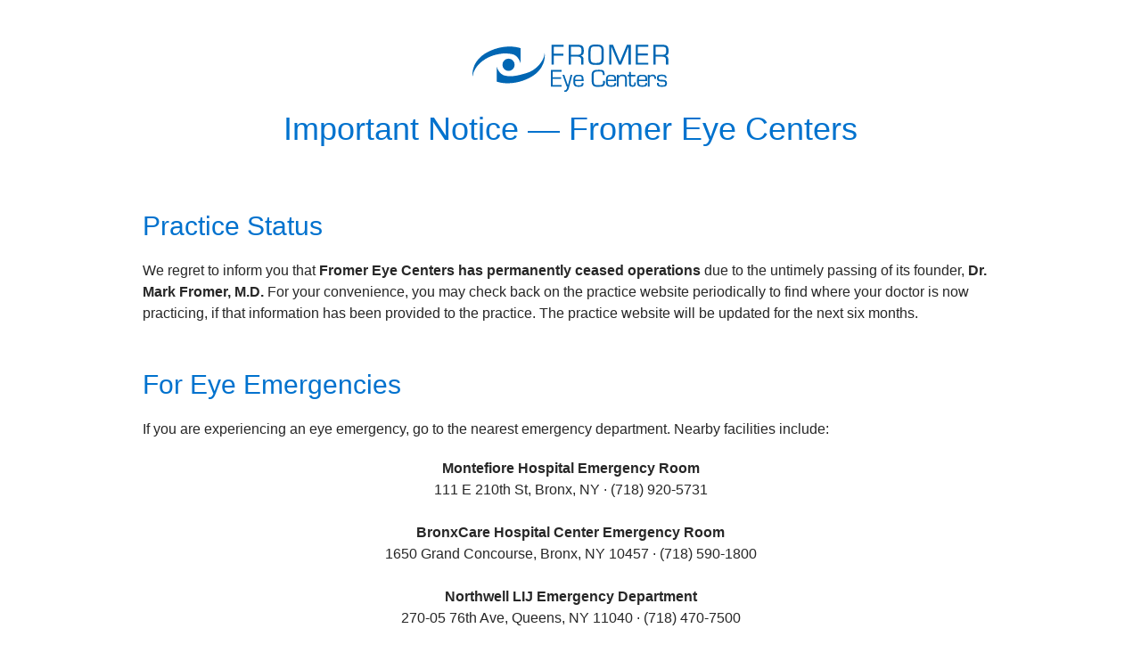

--- FILE ---
content_type: text/html; charset=UTF-8
request_url: https://www.fromereye.com/2017/08/
body_size: 4567
content:
<!DOCTYPE html>
<html class="sp-html 
			sp-seedprod sp-h-full" lang="en-US">
<head>
							

		


<!-- Open Graph -->
<meta property="og:url" content="https://www.fromereye.com/2017/08/" />
<meta property="og:type" content="website" />
						
<!-- Twitter Card -->
<meta name="twitter:card" content="summary" />
						
			<meta charset="UTF-8">
<meta name="viewport" content="width=device-width, initial-scale=1.0">
<!-- Default CSS -->
<link rel='stylesheet' id='seedprod-css-css'  href='https://www.fromereye.com/wp-content/plugins/coming-soon/public/css/tailwind.min.css?ver=6.19.7' type='text/css' media='all' /> <link rel='stylesheet' id='seedprod-fontawesome-css'  href='https://www.fromereye.com/wp-content/plugins/coming-soon/public/fontawesome/css/all.min.css?ver=6.19.7' type='text/css' media='all' /> 
	
	
	
	
	
	

	
	

	
<!-- Global Styles -->
<style>
	#sp-page{color:#272727} #sp-page .sp-header-tag-h1,#sp-page .sp-header-tag-h2,#sp-page .sp-header-tag-h3,#sp-page .sp-header-tag-h4,#sp-page .sp-header-tag-h5,#sp-page .sp-header-tag-h6{color:#000000}#sp-page h1,#sp-page h2,#sp-page h3,#sp-page h4,#sp-page h5,#sp-page h6{color:#000000; font-family:'Helvetica Neue', Arial, sans-serif;font-weight:400;font-style:normal} #sp-page a{color:#FF0000} #sp-page a:hover{color:#cc0000}#sp-page .btn{background-color:#000000}body{background-color:#FFFFFF !important; background-image:;}
	
	
	@media only screen and (max-width: 480px) {
					 #sp-cfy41o {text-align:center !important;} .sp-headline-block-tvsk2u,   #sp-tvsk2u,   #tvsk2u {text-align:center !important;} .sp-headline-block-a5m8ta,   #sp-a5m8ta,   #a5m8ta {text-align:center !important;} .sp-text-wrapper-nf0q36,   #sp-nf0q36,   #nf0q36 {text-align:left !important;} .sp-headline-block-bubfyi,   #sp-bubfyi,   #bubfyi {text-align:center !important;} .sp-text-wrapper-qf564t,   #sp-qf564t,   #qf564t {text-align:left !important;} .sp-text-wrapper-jg056c,   #sp-jg056c,   #jg056c {text-align:left !important;} .sp-headline-block-ib4cnn,   #sp-ib4cnn,   #ib4cnn {text-align:center !important;} .sp-text-wrapper-bx4mcg,   #sp-bx4mcg,   #bx4mcg {text-align:left !important;} .sp-text-wrapper-qq9si9,   #sp-qq9si9,   #qq9si9 {text-align:left !important;} .sp-headline-block-luerxs,   #sp-luerxs,   #luerxs {text-align:center !important;} .sp-text-wrapper-k2qq50,   #sp-k2qq50,   #k2qq50 {text-align:left !important;} .sp-headline-block-coc28y,   #sp-coc28y,   #coc28y {text-align:center !important;} .sp-text-wrapper-i0cflw,   #sp-i0cflw,   #i0cflw {text-align:left !important;} .sp-text-wrapper-ng02cl,   #sp-ng02cl,   #ng02cl {text-align:left !important;} #sp-q1foxi {text-align:center !important;} .sp-text-wrapper-ywvj7f,   #sp-ywvj7f,   #ywvj7f {text-align:left !important;} .sp-text-wrapper-g5b6qp,   #sp-g5b6qp,   #g5b6qp {text-align:left !important;} .sp-text-wrapper-aaiabq,   #sp-aaiabq,   #aaiabq {text-align:left !important;}		
			}

	@media only screen and (min-width: 481px) and (max-width: 1024px) {
					 #sp-cfy41o {text-align:center !important;} .sp-headline-block-tvsk2u,   #sp-tvsk2u,   #tvsk2u {text-align:center !important;} .sp-headline-block-a5m8ta,   #sp-a5m8ta,   #a5m8ta {text-align:center !important;} .sp-text-wrapper-nf0q36,   #sp-nf0q36,   #nf0q36 {text-align:left !important;} .sp-headline-block-bubfyi,   #sp-bubfyi,   #bubfyi {text-align:center !important;} .sp-text-wrapper-qf564t,   #sp-qf564t,   #qf564t {text-align:left !important;} .sp-text-wrapper-jg056c,   #sp-jg056c,   #jg056c {text-align:left !important;} .sp-headline-block-ib4cnn,   #sp-ib4cnn,   #ib4cnn {text-align:center !important;} .sp-text-wrapper-bx4mcg,   #sp-bx4mcg,   #bx4mcg {text-align:left !important;} .sp-text-wrapper-qq9si9,   #sp-qq9si9,   #qq9si9 {text-align:left !important;} .sp-headline-block-luerxs,   #sp-luerxs,   #luerxs {text-align:center !important;} .sp-text-wrapper-k2qq50,   #sp-k2qq50,   #k2qq50 {text-align:left !important;} .sp-headline-block-coc28y,   #sp-coc28y,   #coc28y {text-align:center !important;} .sp-text-wrapper-i0cflw,   #sp-i0cflw,   #i0cflw {text-align:left !important;} .sp-text-wrapper-ng02cl,   #sp-ng02cl,   #ng02cl {text-align:left !important;} #sp-q1foxi {text-align:center !important;} .sp-text-wrapper-ywvj7f,   #sp-ywvj7f,   #ywvj7f {text-align:left !important;} .sp-text-wrapper-g5b6qp,   #sp-g5b6qp,   #g5b6qp {text-align:left !important;} .sp-text-wrapper-aaiabq,   #sp-aaiabq,   #aaiabq {text-align:left !important;}		
			}

	@media only screen and (min-width: 1024px) {
			}

	

	/* Custom CSS */
		/* --- Floating Google Translate Button with Fade-In --- */
#google_translate_element {
  position: fixed;
  top: 18px;
  right: 18px;
  z-index: 9999;
  opacity: 0;
  transform: translateY(-10px);
  animation: fadeInTranslate 0.8s ease forwards;
}

/* Fade + slide animation */
@keyframes fadeInTranslate {
  0% { opacity: 0; transform: translateY(-10px); }
  100% { opacity: 1; transform: translateY(0); }
}

/* Style the dropdown like a button */
#google_translate_element select {
  background-color: #0072ce;   /* Fromer blue */
  color: #fff;
  border: none;
  border-radius: 6px;
  padding: 6px 14px;
  font-size: 14px;
  font-weight: 600;
  cursor: pointer;
  box-shadow: 0 2px 6px rgba(0,0,0,0.15);
  transition: background 0.2s ease-in-out;
}

#google_translate_element select:hover {
  background-color: #005da8;   /* Darker hover blue */
}

/* Add globe icon before it */
#google_translate_element::before {
  content: "🌐 ";
  font-size: 15px;
  margin-right: 6px;
  color: #0072ce;
}

/* Adjust for small screens */
@media (max-width:600px){
  #google_translate_element {
    top: 10px;
    right: 10px;
  }
  #google_translate_element select {
    font-size: 13px;
    padding: 5px 10px;
  }
}

#google_translate_element::before{
display: none !important;
}
.goog-te-gadget-simple{
height: 44.5px !important;
background-color: #FFF !important;
    border-left: 1px solid #dddddd !important;
    border-top: 1px solid #dddddd !important;
    border-bottom: 1px solid #dddddd !important;
    border-right: 1px solid #dddddd !important;
border-radius: 2px !important;
    font-size:  14px !important;
font-family: 'Poppins',sans-serif !important;
font-weight: 400 !important;
    display: inline-block !important;
   padding: .75em !important;
    cursor: pointer !important;
}
.goog-te-gadget img{
display: none !important;
}
#sp-page a {
    color: #666 !important;
}
.goog-te-gadget-simple a.VIpgJd-ZVi9od-xl07Ob-lTBxed span:nth-child(1){
padding-right: 6px !important;
}

.goog-te-gadget-simple a.VIpgJd-ZVi9od-xl07Ob-lTBxed span{
border: none !important;
}

@media only screen and (max-width : 640px) {
#sp-cfy41o{
margin: 40px 0px 0px !important;
}	</style>

<!-- JS -->
<script>
</script>
	
	
	
		<script src="https://www.fromereye.com/wp-content/plugins/coming-soon/public/js/sp-scripts.min.js" defer></script> 		
	
	
	
	


	<script src="https://www.fromereye.com/wp-includes/js/jquery/jquery.min.js"></script>
	</head>
<body class="spBgcover sp-h-full sp-antialiased sp-bg-slideshow">
	
			<div id="sp-page" class="spBgcover sp-content-1" style="background-color: rgb(255, 255, 255); font-family: 'Helvetica Neue', Arial, sans-serif; font-weight: 400;"><section id="sp-ks8a8s"      class="sp-el-section " style="width: 100%; max-width: 100%; padding: 10px;"><div id="sp-vw3kvy"      class="sp-el-row sp-w-full  sp-m-auto sm:sp-flex sp-justify-between" style="padding: 0px;"><div id="sp-p4aypz"      class="sp-el-col  sp-w-full" style="width: calc(100% + 0px);"><div id="sp-guthyw"      class="sp-code-wrapper sp-el-block sp-custom-html-block-guthyw" style="margin: 0px;"><div class="sp-html sp-html-code"><div id="google_translate_element" style="float:right; margin-top:10px;"></div>
<script type="text/javascript">
  function googleTranslateElementInit() {
    new google.translate.TranslateElement(
      {pageLanguage: 'en', includedLanguages: 'ar,zh-CN,hi,bn,pt,ja,sq,nl,fa,fr,ko,ka,es,el,gu,iw,hu,it,hr,cs,de,pl,pa,ru,sr,sl,hy,th,ur,uk,vi', layout: google.translate.TranslateElement.InlineLayout.SIMPLE},
      'google_translate_element'
    );
  }
</script>
<script src="//translate.google.com/translate_a/element.js?cb=googleTranslateElementInit"></script>
</div></div><figure id="sp-cfy41o"   class="sp-image-wrapper sp-el-block" style="margin: 0px; text-align: center;"><div><span><img src="https://www.fromereye.com/wp-content/uploads/2025/02/Fromer-eye-center-blue-logo.svg" alt="Fromer eye center blue logo" width="" height="" data-dynamic-tag="" data-image-src="wpmedia"    class="sp-image-block-cfy41o custom-preview-class" style="width: 220px;"></span></div><div id="sp-image-dynamic-tags-js-cfy41o"><script>jQuery(function() { image_dynamic_tags('cfy41o' );});</script></div></figure><span href="" target="" rel="" class="sp-header-block-link" style="text-decoration: none;"><h1 id="sp-tvsk2u"      class="sp-css-target sp-el-block sp-headline-block-tvsk2u sp-type-header" style="color: rgb(0, 114, 206); text-align: center; margin: 0px;">Important Notice — Fromer Eye Centers</h1></span><span href="" target="" rel="" class="sp-header-block-link" style="text-decoration: none;"><h2 id="sp-a5m8ta"      class="sp-css-target sp-el-block sp-headline-block-a5m8ta sp-type-header" style="color: rgb(0, 114, 206); text-align: left; margin: 50px 0px 0px;">Practice Status</h2></span><div id="sp-nf0q36"      class="sp-css-target sp-text-wrapper sp-el-block sp-text-block-style sp-text-wrapper-nf0q36" style="margin: 0px; text-align: left;"><p>We regret to inform you that&nbsp;<strong>Fromer Eye Centers has permanently ceased operations</strong>&nbsp;due to the untimely passing of its founder,&nbsp;<strong>Dr. Mark Fromer, M.D.</strong>&nbsp;For your convenience, you may check back on the practice website periodically to find where your doctor is now practicing, if that information has been provided to the practice. The practice website will be updated for the next six months.</p></div><span href="" target="" rel="" class="sp-header-block-link" style="text-decoration: none;"><h2 id="sp-bubfyi"      class="sp-css-target sp-el-block sp-headline-block-bubfyi sp-type-header" style="color: rgb(0, 114, 206); text-align: left; margin: 30px 0px 0px;">For Eye Emergencies</h2></span><div id="sp-qf564t"      class="sp-css-target sp-text-wrapper sp-el-block sp-text-block-style sp-text-wrapper-qf564t" style="margin: 0px; text-align: left;"><p>If you are experiencing an eye emergency, go to the nearest emergency department. Nearby facilities include:</p></div><div id="sp-jg056c"      class="sp-css-target sp-text-wrapper sp-el-block sp-text-block-style sp-text-wrapper-jg056c" style="margin: 0px; text-align: center;"><p><strong>Montefiore Hospital Emergency Room</strong><br>111 E 210th St, Bronx, NY · (718) 920-5731<br><br><strong>BronxCare Hospital Center Emergency Room</strong><br>1650 Grand Concourse, Bronx, NY 10457 · (718) 590-1800<br><br><strong>Northwell LIJ Emergency Department</strong><br>270-05 76th Ave, Queens, NY 11040 · (718) 470-7500<br><br><strong>Mount Sinai-Urgent Care</strong><br>310 East 14th Street, New York, NY 10003 · (212) 979-4000<br><br><strong>Emergency Department at The Mount Sinai Hospital</strong><br>1468 Madison Ave, New York, NY 10029 · (212) 241-6639<br><br><strong>NYU-Langone Center for Emergency Services</strong><br>570 First Ave, New York, NY 10016 · (212) 263-5550<br><br><strong>Columbia University Irving Medical Center Emergency Room</strong><br>622 W 168th St, New York, NY 10032 · (212) 305-2995<br><br><strong>Westchester Medical Center Emergency Department</strong><br>100 Woods Rd, Valhalla, NY 10595 · (914) 493-7307</p></div><span href="" target="" rel="" class="sp-header-block-link" style="text-decoration: none;"><h2 id="sp-ib4cnn"      class="sp-css-target sp-el-block sp-headline-block-ib4cnn sp-type-header" style="color: rgb(0, 114, 206); text-align: left; margin: 50px 0px 0px;">Former Doctors — New Practice Locations</h2></span><div id="sp-bx4mcg"      class="sp-css-target sp-text-wrapper sp-el-block sp-text-block-style sp-text-wrapper-bx4mcg" style="margin: 0px; text-align: left;"><p>The following providers have shared updated practice information:</p></div><div id="sp-qq9si9"      class="sp-css-target sp-text-wrapper sp-el-block sp-text-block-style sp-text-wrapper-qq9si9" style="margin: 0px 0px 0px 20px; text-align: left;"><p>&nbsp;</p>
<ul>
<li><strong>Raphael Castillo, MD — </strong>Upper West Side Medical, PLLC · 125 West 79th Street, New York · Tel: (212)785-1059 · Fax: (212) 269-2901 · Email: eyemd79@gmail.com</li>
<li><strong>Neal Desai, MD — </strong>165-21 Hillside Avenue, Jamaica, NY 11432 · (718) 657-1717</li>
<li><span data-olk-copy-source="MessageBody"><strong>Andrew Garcia, MD</strong>&nbsp;</span><strong>— </strong>Ophthalmic Associates of Staten Island, oasiny.com</li>
<li><strong>Nathan Nataneli, MD —</strong> OCLI https://www.ocli.net/ (West Nyack: 845-624-4455 and Astoria: 718-728-3400)</li>
<li><strong>Valarie Overton, MD</strong>&nbsp;— Bella Tu Med Spa, Hartsdale ·&nbsp;<a href="https://bellatumedspa.com/valarie-overton/" target="_blank" rel="noopener">bellatumedspa.com</a></li>
<li><strong>Ryan Rogers, MD</strong>&nbsp;— Pisacano Eye, Bronx ·&nbsp;<a href="https://pisacanoeye.com/contact-us/" target="_blank" rel="noopener">pisacanoeye.com</a></li>
<li><strong>Samuel Wong, MD</strong>&nbsp;
<ul>
<li>Associated Retinal Specialists, Manhattan · <a href="https://retinanewyork.com" target="_blank" rel="noopener">retinanewyork.com</a></li>
<li>Samuel Wong, MD in Manhattan·&nbsp;<a href="https://samwongmd.com/" target="_blank" rel="noopener">samwongmd.com</a></li>
<li>
<div dir="auto" data-olk-copy-source="MessageBody">Advanced Eye Care, Flushing and Brooklyn · <a title="https://advancedeyecarevision.com/" href="https://advancedeyecarevision.com/" target="_blank" rel="noopener noreferrer" data-auth="NotApplicable" data-linkindex="0">advancedeyecarevision.com</a></div>
</li>
</ul>
</li>
<li><strong>Rachel Breliant, OD</strong>&nbsp;— Eyenamics NY, Forest Hills ·&nbsp;<a style="background-color: #ffffff;" href="https://eyenamicsny.com/contact-us/" target="_blank" rel="noopener">eyenamicsny.com</a></li>
<li><strong>Hannah Fabiny, OD</strong>&nbsp;— Horta-Santini Eye Care, Corona ·&nbsp;<a href="https://www.hortasantinieyecare.com/" target="_blank" rel="noopener">hortasantinieyecare.com</a></li>
<li><strong>Julie Song, OD</strong> — Advanced Eye Care Manhattan, Flushing &amp; Brooklyn · <a href="https://advancedeyecarevision.com/contact/" target="_blank" rel="noopener">advancedeyecarevision.com</a></li>
<li><span data-olk-copy-source="MessageBody"><strong>Emily Shtull, OD </strong>—&nbsp;Practicing in Vancouver, Canada</span></li>
<li><strong>Marina Su, OD</strong> <span id="x_hyphen0" class="x_hyphen">— </span>drmarinasu.com</li>
<li><span data-olk-copy-source="MessageBody"><strong>Emily Topi, OD </strong><span id="x_hyphen0" class="x_hyphen">— </span>&nbsp;Practicing in Missouri and Kansas</span></li>
<li><strong>Nithya Vemula, OD </strong>— Pamel Vision and Laser Group, Manhattan and Astoria, https://www.nyclasik.com</li>
</ul></div><span href="" target="" rel="" class="sp-header-block-link" style="text-decoration: none;"><h2 id="sp-luerxs"      class="sp-css-target sp-el-block sp-headline-block-luerxs sp-type-header" style="color: rgb(0, 114, 206); text-align: left; margin: 30px 0px 0px;">Finding a New Eye Doctor</h2></span><div id="sp-k2qq50"      class="sp-css-target sp-text-wrapper sp-el-block sp-text-block-style sp-text-wrapper-k2qq50" style="margin: 0px; text-align: left;"><p>You may locate a new doctors through these directories:</p>
<ul>
<li><a href="https://secure.aao.org/aao/find-ophthalmologist" target="_blank" rel="noopener">American Academy of Ophthalmology — Find an Ophthalmologist</a></li>
<li><a href="https://www.aoa.org/healthy-eyes/find-a-doctor" target="_blank" rel="noopener">American Optometric Association — Find a Doctor</a></li>
</ul></div><span href="" target="" rel="" class="sp-header-block-link" style="text-decoration: none;"><h2 id="sp-coc28y"      class="sp-css-target sp-el-block sp-headline-block-coc28y sp-type-header" style="color: rgb(0, 114, 206); text-align: left; margin: 30px 0px 0px;">Medical Records</h2></span><div id="sp-i0cflw"      class="sp-css-target sp-text-wrapper sp-el-block sp-text-block-style sp-text-wrapper-i0cflw" style="margin: 0px; text-align: left;"><p>Patient records are securely managed by&nbsp;<strong>Morgan Records Management, LLC</strong>&nbsp;and will be retained for at least seven years in compliance with applicable regulations.</p></div><div id="sp-ng02cl"      class="sp-css-target sp-text-wrapper sp-el-block sp-text-block-style sp-text-wrapper-ng02cl" style="margin: 0px; text-align: left;"><p style="text-align: center;">Scan this QR code to visit the Morgan Records request page:</p></div><figure id="sp-q1foxi"   class="sp-image-wrapper sp-el-block" style="margin: 0px; text-align: center;"><div><span><img src="https://www.fromereye.com/wp-content/uploads/2025/10/morgan.png" alt="Fromer eye center blue logo" width="" height="" data-dynamic-tag="" data-image-src="wpmedia"    class="sp-image-block-q1foxi custom-preview-class" style="width: 220px;"></span></div><div id="sp-image-dynamic-tags-js-q1foxi"><script>jQuery(function() { image_dynamic_tags('q1foxi' );});</script></div></figure><div id="sp-ywvj7f"      class="sp-css-target sp-text-wrapper sp-el-block sp-text-block-style sp-text-wrapper-ywvj7f" style="margin: 0px; text-align: left;"><p><strong>To request your records:</strong></p>
<ol>
<li>Visit <a href="https://www.MorganRecordsManagement.com" target="_blank" rel="noopener">www.MorganRecordsManagement.com</a></li>
<li>Select <strong>Request My Records</strong> and complete the online form.</li>
</ol>
<p><strong>Assistance:</strong></p>


<ul>
<li>Email: <a href="mailto:Medical@MorganRecords.com">Medical@MorganRecords.com</a></li>
<li>Phone: <a href="tel:+18338880061">(833) 888-0061</a></li>
</ul>

<p><strong><em>Note:</em></strong></p>
<ul>
<li>Standard copy fees may apply according to state and federal guidelines.</li>
<li>There may be a brief delay in record access during the transition of the records to Morgan Records Management.</li>
</ul>
<p>The practice appreciated the opportunity to have supported your healthcare and wishes you continued wellness.</p></div><div id="sp-g5b6qp"      class="sp-css-target sp-text-wrapper sp-el-block sp-text-block-style sp-text-wrapper-g5b6qp" style="margin: 0px; text-align: left;"></div><div id="aaiabq"      class="sp-css-target sp-text-wrapper sp-el-block sp-text-block-style sp-text-wrapper-aaiabq mce-content-body html4-captions"  style="margin: 0px; text-align: center; position: relative;" ><p>This notice is provided for patient information following practice closure.</p><p>Last updated:&nbsp;<time datetime="2025-10-13">January 5, 2026</time></p></div></div></div></section></div>


<div class="tv">
	<div class="screen mute" id="tv"></div>
</div>

	
<script>
	var sp_is_mobile = false;	
</script>

		</body>

</html>

	

--- FILE ---
content_type: image/svg+xml
request_url: https://www.fromereye.com/wp-content/uploads/2025/02/Fromer-eye-center-blue-logo.svg
body_size: 5569
content:
<?xml version="1.0" encoding="UTF-8"?>
<svg id="Layer_1" data-name="Layer 1" xmlns="http://www.w3.org/2000/svg" viewBox="0 0 2160.37 518.1">
  <defs>
    <style>
      .cls-1 {
        fill: #0066b3;
      }
    </style>
  </defs>
  <path class="cls-1" d="M1321,2.85c.09-.05.15-.1.2-.13.05-.03.12-.05.22-.07,15.16-3.24,31.74-2.75,48.06-2.38,12.17.27,22.7,1.13,31.6,2.58,4.15.67,8.79,1.97,13.92,3.89,10.74,4.01,18.58,10.92,23.52,20.73,2.73,5.43,4.65,10.98,5.77,16.65,1.79,9.07,2.69,18.81,2.68,29.22,0,12.94-.1,35.6-.29,67.98,0,.77-.01,1.27-.01,1.5-.13,14.1-1.04,25.68-2.73,34.75-.83,4.41-2.19,8.98-4.09,13.69-6.91,17.18-20.88,25.71-38.67,28.99-11.41,2.09-22.61,2.81-33.61,2.14-6.37-.39-11.8-.56-16.29-.53-3.23.03-8.64-.22-16.22-.75-14.12-.99-27.88-3.82-38.6-12.36-4.78-3.81-8.6-8.78-11.46-14.93-5.41-11.62-7.29-24.43-7.79-37.51-.87-23.1-1.04-47.26-.5-72.49.19-8.65.68-17.39,1.49-26.24.96-10.53,3.72-20.53,8.29-30,.43-.88,1.41-2.49,2.96-4.83,1.19-1.81,2.34-3.29,3.47-4.46,7.61-7.88,16.85-12.99,27.74-15.34.19-.04.3-.07.34-.1ZM1307.21,182.77c-.01.14,0,.28.06.42,2.69,6.85,8.38,11.77,17.06,14.74.3.1.79.19,1.48.28,1.36.18,2.24.73,3.56.95,6.69,1.14,13.4,1.77,20.12,1.89,10.25.18,21.5-.14,33.75-.97,2.83-.19,6.15-.7,9.98-1.55,11.87-2.62,19.79-9.41,23.76-20.36,4.21-11.61,4.76-24.5,4.98-36.85.45-25.87.6-49.46.45-70.75-.06-8.4-.86-16.22-2.4-23.45-.15-.75-.67-2.4-1.55-4.96-2.46-7.16-6.69-12.37-12.68-15.63-2.75-1.49-6.42-2.59-11.03-3.3-3.67-.57-7.52-.96-11.53-1.18-14.72-.83-28.77-.96-42.16-.4-3.81.16-7.35.5-10.63,1.03-4.3.69-7.78,1.58-10.45,2.67-3.58,1.47-6.81,4.1-9.68,7.91-3.23,4.27-5.14,11.22-5.95,16.14-2.65,16.05-1.97,35.18-2.28,50.46-.21,10.21-.2,28,.03,53.35.07,8.52,1.37,17.62,3.9,27.29.09.34.28.64.54.88.5.44.72.9.67,1.39Z"/>
  <path class="cls-1" d="M1625.3,187.04l14.41-34.73c.08-.18.12-.38.11-.57-.04-1,.67-1.34,1.05-2.24,17.07-41.21,30.33-73.14,39.76-95.8,1.53-3.68,3.13-7.54,4.77-11.54,3.62-8.85,9-21.76,16.13-38.75.22-.52.73-.86,1.3-.86h41.12c.3,0,.54.24.54.53h0v216.72c0,.15-.12.27-.26.27h-24.53c-.15,0-.27-.12-.27-.27h0V22.09c0-.67-.13-.7-.38-.08l-81.08,197.69c-.1.25-.29.37-.56.37h-23.73c-.29,0-.5-.13-.61-.4l-82.01-195.45c-.38-.91-.57-.87-.57.12v195.22c0,.28-.23.51-.51.51h-23.27c-.14,0-.25-.11-.25-.25V3.06c0-.35.17-.52.52-.52h41.19c.41,0,.78.25.94.63l75.66,183.87c.17.42.35.42.53,0Z"/>
  <path class="cls-1" d="M896.29,220.07h-24.39c-.25,0-.46-.21-.46-.46h0V3.02c0-.25.21-.46.46-.46h132.38c.25,0,.46.21.46.46h0v21.38c0,.25-.21.46-.46.46h-107.07c-.25,0-.46.21-.46.46h0v74c0,.25.21.46.46.46h103.81c.25,0,.46.21.46.46v19.9c0,.25-.21.46-.46.46h-103.81c-.25,0-.46.21-.46.46h0v98.55c0,.25-.21.46-.46.46Z"/>
  <path class="cls-1" d="M1191.6,122.65c2.44.9,5.73,1.16,8.7,2.11,11.09,3.54,18.22,11.11,21.41,22.71,1.33,4.85,2.01,9.42,2.02,13.71.06,20.19.07,39.7.02,58.53,0,.17-.14.3-.31.3h-24.49c-.39,0-.58-.19-.58-.57,0-30.13-.02-47.48-.06-52.05-.14-14.17-4.6-27.25-19-32.14-5.7-1.93-11.65-2.9-17.85-2.91-25.47-.03-51.11-.02-76.94,0-.14,0-.26.11-.26.25h0v87.05c0,.21-.17.38-.39.38h-23.16c-.33,0-.5-.16-.5-.49V3.07c0-.3.24-.54.54-.54h0c33.58,0,67.23,0,100.96-.01,1.82,0,5.06.11,9.72.32,8.58.41,16.67,1.92,24.28,4.54,13.71,4.73,22.67,14.06,26.89,28.01,2.41,7.93,3.72,16.24,3.94,24.93.25,9.96-.03,18.96-.85,27-.5,4.82-1.13,9.23-2.99,13.5-3.77,8.61-10.26,14.7-19.47,18.27-4.62,1.79-8.48,2.88-11.59,3.25-.45.05-.46.16-.04.31ZM1177.6,109.74c24.03-4.77,23.64-28.46,23.07-47.44-.23-7.59-.91-18.66-4.58-24.64-3.23-5.26-7.46-8.71-12.7-10.35-5.77-1.8-11.67-2.7-17.69-2.69-25.69.03-52.66.03-80.92-.02-.35,0-.52.17-.52.52v86.39c0,.15.12.27.26.27h0c42.56.02,67.04.02,73.45,0,6.37-.03,12.91-.71,19.63-2.04Z"/>
  <path class="cls-1" d="M1822.82,98.07h109.8c.18,0,.33.15.33.33v20.13c0,.18-.15.33-.33.33h-109.8c-.18,0-.33.15-.33.33v79.05c0,.18.15.33.33.33h114.81c.18,0,.33.15.33.33v20.84c0,.18-.15.33-.33.33h-138.63c-.18,0-.33-.15-.33-.33h0V2.88c0-.18.15-.33.33-.33h138.63c.18,0,.33.15.33.33v21.65c0,.18-.15.33-.33.33h-114.81c-.18,0-.33.15-.33.33v72.55c0,.18.15.33.33.33Z"/>
  <path class="cls-1" d="M2125.36,122.43c-.45.05-.46.16-.04.31,2.44.9,5.73,1.16,8.7,2.11,11.09,3.55,18.22,11.12,21.41,22.72,1.33,4.85,2,9.42,2.01,13.71.05,20.2.06,39.71.01,58.54,0,.17-.14.3-.31.3h-24.5c-.39,0-.58-.2-.58-.58.01-30.13,0-47.48-.04-52.05-.14-14.18-4.59-27.26-19-32.15-5.7-1.93-11.65-2.91-17.85-2.92-25.47-.03-51.12-.04-76.95-.01-.14,0-.26.11-.26.25h0s-.02,87.06-.02,87.06c0,.21-.17.38-.39.38h-23.16c-.33-.01-.5-.17-.5-.5l.06-216.49c0-.3.24-.54.54-.54h0c33.58,0,67.24.01,100.97.01,1.82,0,5.06.11,9.72.33,8.58.41,16.67,1.92,24.28,4.54,13.71,4.73,22.67,14.07,26.89,28.02,2.41,7.94,3.72,16.25,3.93,24.94.25,9.96-.03,18.96-.86,27-.5,4.82-1.13,9.23-2.99,13.5-3.77,8.61-10.26,14.7-19.48,18.27-4.62,1.79-8.48,2.88-11.59,3.25ZM2111.31,109.7c24.02-4.77,23.62-28.46,23.05-47.44-.24-7.59-.92-18.66-4.59-24.64-3.23-5.26-7.47-8.71-12.71-10.35-5.77-1.79-11.67-2.69-17.69-2.68-25.69.05-52.66.05-80.92.01-.35,0-.52.17-.52.52l.04,86.39c0,.15.12.27.26.27h0c42.56,0,67.04,0,73.45-.03,6.37-.03,12.91-.71,19.63-2.05Z"/>
  <path class="cls-1" d="M84.63,200.76c-15.64,13.63-28.38,28.95-41.01,46.46-10.92,15.13-19.97,30.82-27.15,47.07-4.16,9.41-7.38,18.84-9.66,28.27-2.1,8.73-2.59,16.56-4.03,29.17-.03.19-.08.27-.17.26-.03,0-.07-.02-.1-.03-.09-.04-.13-.11-.14-.21-.79-8.17-2.19-16.63-2.33-23.92-.37-19.41,1.93-39.04,6.92-58.9,6.63-26.39,17.13-51.02,31.49-73.89,16.11-25.64,36.32-48.51,60.64-68.62,22.7-18.76,47.92-34.87,75.65-48.32,23.1-11.21,45.99-20.65,68.68-28.34,67.59-22.9,138.68-32.62,209.43-25.84,22.43,2.15,44.1,6.14,65.02,11.99,4.03,1.13,8.18,2.51,12.43,4.14.3.12.49.4.49.71v165.22c0,.83-.13.85-.4.07-1.82-5.36-3.59-11.84-5.46-16.73-3.21-8.41-7.67-17.43-13.37-27.05-8.55-14.42-19.02-26.7-31.43-36.84-7.35-6.01-15.57-10.94-24.68-14.81-4.96-2.11-11.33-4.05-19.1-5.81-27.29-6.17-74.84-9.43-104.13-6.34-91.81,9.66-173.48,37.69-247.59,102.29Z"/>
  <path class="cls-1" d="M753.53,198.03c10.92-15.12,19.98-30.8,27.17-47.03,4.16-9.41,7.38-18.82,9.67-28.25,2.11-8.73,2.6-16.55,4.05-29.16.03-.19.08-.27.17-.26.03.01.07.03.1.04.09.04.13.11.14.21.78,8.16,2.18,16.62,2.31,23.91.36,19.39-1.96,39.02-6.96,58.87-6.65,26.37-17.15,50.98-31.52,73.83-16.12,25.62-36.34,48.47-60.67,68.55-22.7,18.74-47.92,34.82-75.65,48.25-23.09,11.19-45.98,20.61-68.67,28.28-67.58,22.84-138.64,32.51-209.36,25.68-22.41-2.16-44.07-6.17-64.98-12.03-4.03-1.13-8.17-2.51-12.42-4.15-.3-.12-.49-.4-.49-.71l.11-165.15c0-.83.13-.85.4-.07,1.82,5.36,3.58,11.84,5.45,16.73,3.21,8.41,7.65,17.43,13.34,27.05,8.53,14.42,19,26.7,31.4,36.84,7.33,6.01,15.55,10.96,24.65,14.83,4.96,2.11,11.32,4.05,19.09,5.82,27.27,6.19,55.56,7.86,84.86,5.01,27.79-2.7,54.87-8.03,80.48-14.45,29.33-7.35,55.4-14.66,78.23-21.92,39.82-12.67,77.45-35.73,108.07-64.31,15.16-14.15,28.39-28.91,41.03-46.41Z"/>
  <circle class="cls-1" cx="397.5" cy="221.1" r="67.16"/>
  <path class="cls-1" d="M1358.8,441.31c4.25.77,9.56,1.29,15.95,1.55,7.22.29,14.45.5,21.7.63,10.85.2,20.83-1.47,29.92-5,5.22-2.03,8.98-5.76,11.29-11.19,1.19-2.79,1.7-7.51,1.55-14.16-.13-5.61-.32-10.42-.57-14.43-.04-.61.42-1.14,1.03-1.18.02,0,.05,0,.07,0h18.27c.72,0,1.31.57,1.35,1.29.55,10.12,1.52,17.66-.02,27.17-2.83,17.52-12.8,28.36-29.92,32.51-4.01.97-7.57,1.57-10.68,1.78-15.68,1.05-30.02.79-57.21.82-2.21,0-5.99-.7-11.35-2.09-17.58-4.57-28.55-15.7-32.92-33.4-1.51-6.11-2.51-12.12-2.98-18.05-.5-6.15-.99-17.54-1.46-34.18-.2-6.96-.17-18.57-.15-35.56.01-10.07,1.17-19.34,3.48-27.83,3.59-13.19,11.44-22.42,23.57-27.69.83-.36,2.16-.82,3.97-1.38,1.81-.55,3.59-1.35,5.35-1.71,8.17-1.67,16.73-2.64,25.68-2.91,10.75-.33,21.88-.37,33.39-.1,5.78.13,12.26.86,19.44,2.17.49.09,1.08.29,1.77.6.82.38,1.65.3,2.58.58,10.72,3.3,17.71,10.64,20.97,22.03,2.94,10.25,4,21.02,4.64,31.66.04.58-.4,1.08-.99,1.12-.02,0-.05,0-.07,0h-19.19c-.14,0-.26-.12-.26-.26h0c-.13-5.41-.41-10.82-.85-16.23-.09-1.18-.3-2.53-.62-4.05-.31-1.49-.61-3.6-1.25-5.33-2.29-6.16-6.63-10.21-13.02-12.16-4.01-1.22-7.94-1.86-11.8-1.93-15.15-.25-30.08.22-44.78,1.39-3.37.27-6.76.88-10.19,1.85-10.71,3.01-16.84,10.38-18.4,22.13-.72,5.39-1.08,9.66-1.08,12.8-.07,35.5-.07,54.67-.01,57.5.2,10.01,1.08,19.3,2.63,27.88.57,3.18,1.62,6.7,3.13,10.57,2.02,5.15,5.87,8.74,11.54,10.76.66.23,1.73.6,3.21,1.11,1.26.44,2.36.75,3.29.92Z"/>
  <path class="cls-1" d="M978.25,357.43v16.28c0,.2-.16.36-.36.36h-92.78c-.2,0-.36.16-.36.36h0v67.28c0,.2.16.36.36.36h97.02c.2,0,.36.16.36.36v17.28c0,.2-.16.36-.36.36h-117.6c-.2,0-.36-.16-.36-.36v-182.28c0-.2.16-.36.36-.36h117.6c.2,0,.36.16.36.36v18.28c0,.2-.16.36-.36.36h-97.02c-.2,0-.36.16-.36.36h0v60.28c0,.2.16.36.36.36h92.78c.2,0,.36.16.36.36Z"/>
  <path class="cls-1" d="M1726.45,330.57v-29.51c0-.44.35-.79.78-.79h17.83c.66,0,1.19.53,1.19,1.19h0v29.13c0,.32.16.48.48.48h48.5c.35,0,.52.17.52.52v15.21c0,.15-.12.27-.27.27h-48.99c-.13,0-.24.11-.24.24,0,26.66,0,53.33.01,80.01,0,1.17.3,3.51.9,7,1.15,6.63,5.18,10.08,12.11,10.35,2.76.11,5.64.13,8.65.06,7.96-.17,12.57-4.01,13.83-11.52.85-5.02,1.14-10.82.87-17.39-.04-.82.6-1.52,1.43-1.56.02,0,.05,0,.07,0h16.19c.3,0,.45.15.46.45.18,6.96-.46,14.06-1.92,21.29-.89,4.41-2.46,8.68-4.71,12.8-1.59,2.93-3.66,5.2-6.22,6.82-4.36,2.76-9.18,4.42-14.45,4.99-7.93.85-15.66.71-23.18-.43-5.82-.88-11.52-2.69-15.96-7.12-1.42-1.43-2.42-2.66-2.99-3.71-2.29-4.2-3.69-8.79-4.2-13.77-.31-3.09-.7-7.41-.71-10.7-.02-24.63-.01-50.39.02-77.28,0-.35-.18-.53-.53-.53h-15.74c-.35,0-.52-.17-.52-.52v-14.72c0-.51.26-.76.77-.76h15.52c.33,0,.5-.17.5-.5Z"/>
  <path class="cls-1" d="M1609.49,346.31c0,.88.24.95.73.22,5.27-7.97,12.57-13.25,21.92-15.85,4.9-1.36,9.68-2.18,14.34-2.45,9.96-.57,18.69-.11,26.2,1.4,6.45,1.29,11.79,3.75,16.03,7.38,4.04,3.47,6.96,8.21,8.76,14.24,1.99,6.63,2.99,14.08,3,22.33.03,29.76.04,58.49.01,86.19,0,.17-.13.3-.3.3h-19.19c-.18,0-.33-.14-.33-.32h0c0-28.6,0-57.49,0-86.68,0-2.61-.37-6.55-1.12-11.82-.73-5.18-2.96-9.26-6.69-12.23-1.7-1.35-4.24-2.45-7.62-3.28-6.53-1.62-12.97-1.5-19.5-1.36-6.7.13-12.82,1.58-18.36,4.35-2.01,1-4.06,2.45-6.15,4.35-1.82,1.65-3.37,3.59-4.64,5.81-3.38,5.88-5.07,12.36-5.07,19.43,0,52.89-.02,79.96-.04,81.22,0,.35-.18.53-.53.53h-18.48c-.33,0-.5-.17-.5-.5v-128c0-.33.17-.5.5-.5h16.52c.34,0,.51.17.51.51v14.73Z"/>
  <path class="cls-1" d="M1951.57,344.86c5.31-7.98,12.61-13.14,21.89-15.48,4.51-1.13,9.89-1.56,16.15-1.27,5.99.28,11.13,1.56,15.43,3.84,7.22,3.82,12.25,9.91,15.08,18.26,2.43,7.17,3.55,14.81,3.36,22.93-.01.41-.34.73-.74.73h-16.81c-.7,0-1.27-.56-1.27-1.26-.03-6.09-.8-11.52-2.31-16.31-2.29-7.26-7.47-11.2-15.52-11.82-3.35-.26-8.4-.3-11.54.15-11.33,1.59-18.49,7.29-21.48,17.09-1.03,3.37-1.54,9.99-1.55,19.85-.01,24.04-.01,50.09,0,78.15,0,.19-.16.35-.35.35h-18.72c-.35,0-.52-.17-.52-.52v-127.96c0-.35.17-.52.52-.52h17.72c.36,0,.54.18.54.54v13.22c0,.14.04.15.12.03Z"/>
  <path class="cls-1" d="M2135.91,348.51c1.96,4.23,2.99,9.5,3.09,15.81,0,.36-.17.54-.53.54h-18.3c-.39,0-.71-.31-.71-.7,0,0,0,0,0,0,.06-3.4-.5-6.52-1.68-9.35-2.77-6.67-10.34-9.04-17.01-9.84-9.69-1.16-19.55-1.21-29.57-.16-1.86.2-5.14,1.02-6.63,1.47-12.13,3.66-12.28,15.21-10.81,26.18.85,6.37,4.49,10.23,10.7,11.4,3.13.59,6.95,1.17,10.42,1.21,10.61.11,19.62.31,27.01.62,5.07.21,9.99.83,14.75,1.88,5.65,1.25,10.2,3.1,13.64,5.56,7.19,5.15,11.2,12.78,12.02,22.88.47,5.83.3,11.47-.53,16.91-.85,5.61-2.37,10.1-4.57,13.47-2.73,4.18-6.4,7.45-11.02,9.82-3.09,1.59-7.39,2.75-12.89,3.5-11.21,1.52-19.52,1.46-32.33,1.37-4.14-.03-8.26-.26-12.37-.68-9.89-1.02-17.04-2.29-24.58-7.62-5.55-3.91-9.02-9.17-10.42-15.78-1.19-5.63-1.45-11.26-.78-16.89.06-.47.46-.83.94-.83h17.28c.66,0,1.19.53,1.2,1.19.1,10.37,1.98,21,13.66,23.94,2.99.75,6.94,1.22,11.83,1.39,6.51.23,13.1.17,19.75-.18,5.99-.31,11.02-1.12,15.1-2.41,10.64-3.38,10.2-13.89,10.1-22.86-.07-5.85-1.94-11.65-7.9-13.82-3.05-1.11-6.23-1.78-9.53-1.99-5.17-.34-10.37-.5-15.58-.49-.79.01-1.65-.38-2.45-.43-5.51-.31-12.5-.78-20.97-1.41-4.21-.32-7.64-.87-10.29-1.66-4.13-1.23-7.35-2.54-9.67-3.93-13.65-8.19-14.01-25.98-12.18-39.82.63-4.77,1.79-8.87,3.47-12.31,3.41-7.01,11.77-10.45,19.32-12.48,5.53-1.48,11.31-2.39,17.34-2.73,11.3-.63,25.42-.49,37.75,2.15,5.45,1.17,10.03,3.04,13.73,5.6,4.8,3.32,8.2,7.15,10.2,11.49Z"/>
  <path class="cls-1" d="M1131.73,399.67c.19.65.28,1.46.26,2.41-.19,7.68.24,15.25,1.29,22.71,1.11,7.91,5.29,13.81,12.54,17.69,2.79,1.49,9.07,2.9,13.01,3.13,7.59.45,14.64.45,21.15,0,5.9-.42,11.16-1.58,15.79-3.48,1.53-.63,3.12-2.01,4.79-4.16,1.11-1.44,1.93-3.33,2.46-5.66.77-3.41,1.08-7.16.93-11.25-.02-.53.24-.79.77-.79h18.47c.52,0,.95.41.97.93.32,8.03-1.07,15.55-4.16,22.55-.51,1.15-1.27,2.34-2.3,3.57-1.57,1.88-2.29,3.24-3.69,4.31-2.12,1.61-3.98,2.95-5.59,4.01-1.4.93-2.56,1.02-4.12,1.81-.5.25-1.07.46-1.72.61-7.57,1.79-15.44,2.77-23.6,2.95-6.5.15-12.87.13-19.1-.06-7.47-.21-14.77-1.38-21.9-3.5-1.21-.36-2.72-.99-4.51-1.89-2.63-1.33-4.11-2.02-4.44-2.09-.27-.06-.5-.27-.68-.63-.12-.24-.33-.42-.63-.55-.47-.21-.77-.37-.89-.48-3.99-3.47-6.38-6.11-7.19-7.94-.31-.71-.61-1.28-.9-1.71-2.37-3.47-3.83-8.87-4.51-11.83-.88-3.89-1.51-8.06-1.89-12.53-1.37-15.91-1.15-31.73.66-47.46.84-7.39,2.11-14.56,5.52-20.59,5.21-9.23,13.6-15.09,25.16-17.56,5.73-1.23,11.08-1.92,16.05-2.09,2.41-.07,7.24-.06,14.49.04,8.89.12,17.18,1.3,24.88,3.54,11.27,3.27,18.44,10.72,21.51,22.35.98,3.72,1.69,7.32,2.14,10.79,1.31,10.16,1.79,20.69,1.44,31.58-.02.45-.25.67-.69.67h-91.31c-.42,0-.57.2-.46.6ZM1141.18,351.26c-1.9,1.41-3.3,2.87-4.2,4.37-1.93,3.23-3.24,7.09-3.95,11.58-.93,5.89-1.28,11.34-1.03,16.37.02.32.19.48.51.48h71.12c.31,0,.48-.16.49-.47.2-6.63-.13-12.92-1-18.88-.63-4.38-1.62-7.61-2.95-9.69-2.09-3.25-4.84-5.51-8.26-6.78-4.91-1.83-10.72-2.77-17.45-2.82-11.9-.09-19.79-.39-28.51,2.94-1.16.44-2.75,1.41-4.77,2.9Z"/>
  <path class="cls-1" d="M1491.19,399.06c-.42,0-.57.2-.46.6.19.65.28,1.46.26,2.41-.19,7.68.23,15.25,1.28,22.71,1.11,7.91,5.29,13.81,12.54,17.69,2.79,1.49,9.07,2.9,13.01,3.14,7.59.45,14.64.45,21.15,0,5.9-.42,11.16-1.58,15.79-3.47,1.53-.63,3.12-2.01,4.79-4.16,1.11-1.44,1.93-3.33,2.46-5.66.77-3.41,1.08-7.16.93-11.25-.02-.53.24-.79.77-.79h18.47c.52,0,.95.41.97.93.32,8.03-1.07,15.55-4.16,22.55-.51,1.15-1.27,2.34-2.3,3.57-1.57,1.88-2.3,3.24-3.7,4.31-2.12,1.61-3.98,2.95-5.59,4.01-1.4.93-2.56,1.02-4.12,1.81-.5.25-1.07.46-1.72.61-7.57,1.78-15.44,2.76-23.6,2.94-6.5.15-12.87.13-19.1-.06-7.47-.22-14.77-1.39-21.9-3.51-1.21-.36-2.72-.99-4.51-1.89-2.63-1.33-4.11-2.02-4.44-2.09-.27-.06-.5-.27-.68-.63-.12-.24-.33-.42-.63-.55-.47-.21-.77-.37-.89-.48-3.99-3.47-6.38-6.12-7.18-7.95-.31-.71-.61-1.28-.9-1.71-2.37-3.47-3.83-8.87-4.51-11.83-.88-3.89-1.51-8.06-1.89-12.53-1.36-15.91-1.13-31.73.68-47.46.84-7.39,2.11-14.56,5.52-20.59,5.22-9.23,13.61-15.08,25.17-17.55,5.73-1.23,11.08-1.92,16.05-2.09,2.41-.07,7.24-.06,14.49.05,8.89.12,17.18,1.3,24.88,3.55,11.27,3.27,18.44,10.72,21.5,22.35.98,3.72,1.69,7.32,2.14,10.79,1.31,10.16,1.78,20.69,1.43,31.58-.02.45-.25.67-.69.67l-91.31-.02ZM1500.17,351.27c-1.9,1.41-3.3,2.87-4.2,4.37-1.93,3.23-3.24,7.09-3.95,11.58-.93,5.89-1.28,11.34-1.03,16.37.02.32.19.48.51.48h71.13c.31,0,.48-.16.49-.47.2-6.63-.13-12.92-1-18.89-.63-4.38-1.62-7.61-2.95-9.69-2.09-3.25-4.84-5.51-8.26-6.78-4.91-1.83-10.73-2.77-17.46-2.82-11.9-.09-19.79-.39-28.51,2.94-1.16.44-2.75,1.41-4.77,2.91Z"/>
  <path class="cls-1" d="M1833.19,399.06c-.42,0-.57.2-.46.6.19.65.28,1.46.26,2.41-.19,7.69.24,15.26,1.29,22.72,1.11,7.91,5.28,13.81,12.53,17.69,2.79,1.49,9.07,2.9,13.01,3.13,7.59.45,14.64.45,21.15,0,5.9-.42,11.17-1.58,15.8-3.47,1.53-.63,3.12-2.01,4.79-4.16,1.11-1.44,1.93-3.33,2.46-5.66.77-3.41,1.08-7.16.93-11.25-.02-.53.24-.79.77-.79h18.47c.52,0,.95.41.97.93.32,8.03-1.07,15.55-4.16,22.55-.51,1.15-1.27,2.34-2.3,3.57-1.58,1.88-2.3,3.24-3.7,4.31-2.12,1.61-3.98,2.95-5.59,4.01-1.4.93-2.56,1.02-4.12,1.81-.5.25-1.07.46-1.72.61-7.57,1.79-15.44,2.77-23.6,2.94-6.5.15-12.87.13-19.1-.06-7.47-.21-14.77-1.38-21.9-3.5-1.21-.36-2.72-.99-4.51-1.89-2.63-1.33-4.11-2.02-4.44-2.09-.27-.06-.5-.27-.68-.63-.12-.24-.33-.42-.63-.55-.47-.21-.77-.37-.89-.48-3.99-3.47-6.38-6.12-7.19-7.95-.31-.71-.61-1.28-.9-1.71-2.37-3.47-3.83-8.87-4.51-11.83-.87-3.89-1.5-8.06-1.88-12.53-1.37-15.91-1.15-31.73.66-47.46.84-7.39,2.11-14.56,5.53-20.59,5.21-9.23,13.6-15.09,25.16-17.56,5.73-1.22,11.08-1.91,16.05-2.08,2.41-.07,7.24-.06,14.49.04,8.89.12,17.18,1.3,24.88,3.54,11.27,3.27,18.44,10.73,21.51,22.36.98,3.72,1.69,7.32,2.14,10.79,1.3,10.16,1.78,20.69,1.43,31.58-.02.45-.25.67-.69.67l-91.31-.02ZM1842.17,351.27c-1.9,1.41-3.3,2.87-4.2,4.37-1.93,3.23-3.24,7.09-3.95,11.58-.93,5.89-1.28,11.34-1.03,16.37.02.32.19.48.51.48h71.13c.31,0,.48-.16.49-.47.2-6.63-.13-12.93-1-18.89-.63-4.38-1.62-7.61-2.95-9.69-2.09-3.25-4.84-5.51-8.26-6.78-4.91-1.83-10.73-2.77-17.46-2.82-11.9-.09-19.79-.39-28.51,2.94-1.16.45-2.75,1.42-4.77,2.91Z"/>
  <path class="cls-1" d="M1051.35,443.94c.27.77.51.76.71-.03l28.41-112.52c.05-.21.19-.32.4-.32h19.14c.43,0,.6.21.49.63-.1.37-.48,1.77-1.14,4.2-14.91,55.26-26.75,99.67-35.53,133.24-1.98,7.58-3.98,13.51-6.01,17.78-4.91,10.38-10.56,20.18-19.77,26.42-5.75,3.89-12.43,5.4-20.05,4.52-2.41-.28-4.44-.91-6.09-1.88-.33-.19-.49-.47-.49-.84v-14.07c0-.47.38-.85.85-.85.07,0,.14,0,.21.02,8.7,2.08,15.62-.98,20.78-8.3,2.63-3.71,4.33-6.7,5.1-8.96,1.69-4.89,3.18-9.82,4.48-14.78.91-3.49,1.62-6.07,2.11-7.72.08-.25-.07-.52-.32-.6-.05-.01-.09-.02-.14-.02h-5.84c-.27,0-.46-.13-.55-.38l-46.13-127.66c-.1-.29.05-.61.34-.72.06-.02.12-.03.18-.03h18.78c.37,0,.62.18.75.53l39.33,112.34Z"/>
</svg>